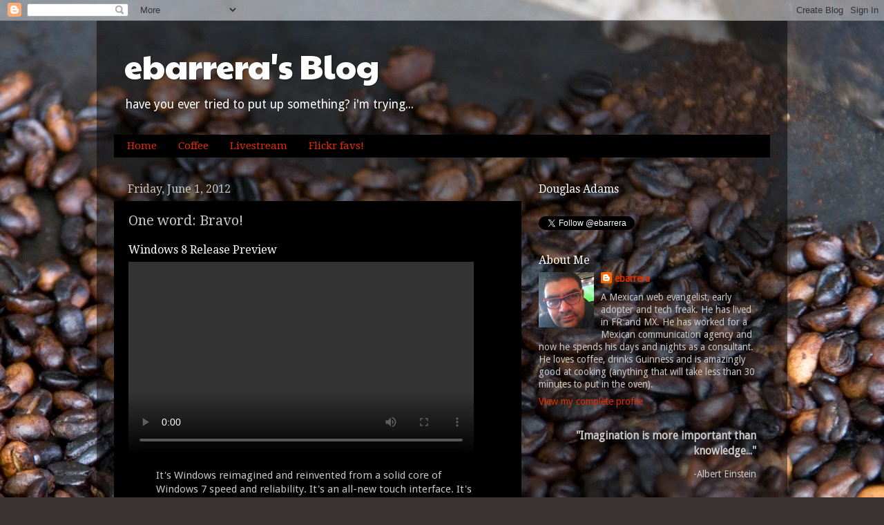

--- FILE ---
content_type: text/html; charset=UTF-8
request_url: https://ebarrera.ds-dp.com/2012/06/one-word-bravo.html
body_size: 13008
content:
<!DOCTYPE html>
<html class='v2' dir='ltr' lang='en'>
<head>
<link href='https://www.blogger.com/static/v1/widgets/4128112664-css_bundle_v2.css' rel='stylesheet' type='text/css'/>
<meta content='width=1100' name='viewport'/>
<meta content='text/html; charset=UTF-8' http-equiv='Content-Type'/>
<meta content='blogger' name='generator'/>
<link href='https://ebarrera.ds-dp.com/favicon.ico' rel='icon' type='image/x-icon'/>
<link href='https://ebarrera.ds-dp.com/2012/06/one-word-bravo.html' rel='canonical'/>
<link rel="alternate" type="application/atom+xml" title="ebarrera&#39;s Blog - Atom" href="https://ebarrera.ds-dp.com/feeds/posts/default" />
<link rel="alternate" type="application/rss+xml" title="ebarrera&#39;s Blog - RSS" href="https://ebarrera.ds-dp.com/feeds/posts/default?alt=rss" />
<link rel="service.post" type="application/atom+xml" title="ebarrera&#39;s Blog - Atom" href="https://www.blogger.com/feeds/8773261/posts/default" />

<link rel="alternate" type="application/atom+xml" title="ebarrera&#39;s Blog - Atom" href="https://ebarrera.ds-dp.com/feeds/9025471688207545237/comments/default" />
<!--Can't find substitution for tag [blog.ieCssRetrofitLinks]-->
<meta content='https://ebarrera.ds-dp.com/2012/06/one-word-bravo.html' property='og:url'/>
<meta content='One word: Bravo!' property='og:title'/>
<meta content='&quot;El arte es para todos, pero sólo una élite lo sabe.&quot;
- Dora García' property='og:description'/>
<title>ebarrera's Blog: One word: Bravo!</title>
<style type='text/css'>@font-face{font-family:'Droid Sans';font-style:normal;font-weight:400;font-display:swap;src:url(//fonts.gstatic.com/s/droidsans/v19/SlGVmQWMvZQIdix7AFxXkHNSbRYXags.woff2)format('woff2');unicode-range:U+0000-00FF,U+0131,U+0152-0153,U+02BB-02BC,U+02C6,U+02DA,U+02DC,U+0304,U+0308,U+0329,U+2000-206F,U+20AC,U+2122,U+2191,U+2193,U+2212,U+2215,U+FEFF,U+FFFD;}@font-face{font-family:'Droid Serif';font-style:normal;font-weight:400;font-display:swap;src:url(//fonts.gstatic.com/s/droidserif/v20/tDbI2oqRg1oM3QBjjcaDkOr9rAXWGQyH.woff2)format('woff2');unicode-range:U+0000-00FF,U+0131,U+0152-0153,U+02BB-02BC,U+02C6,U+02DA,U+02DC,U+0304,U+0308,U+0329,U+2000-206F,U+20AC,U+2122,U+2191,U+2193,U+2212,U+2215,U+FEFF,U+FFFD;}@font-face{font-family:'Paytone One';font-style:normal;font-weight:400;font-display:swap;src:url(//fonts.gstatic.com/s/paytoneone/v25/0nksC9P7MfYHj2oFtYm2ChTigPvfiwq-FQc.woff2)format('woff2');unicode-range:U+0102-0103,U+0110-0111,U+0128-0129,U+0168-0169,U+01A0-01A1,U+01AF-01B0,U+0300-0301,U+0303-0304,U+0308-0309,U+0323,U+0329,U+1EA0-1EF9,U+20AB;}@font-face{font-family:'Paytone One';font-style:normal;font-weight:400;font-display:swap;src:url(//fonts.gstatic.com/s/paytoneone/v25/0nksC9P7MfYHj2oFtYm2ChTjgPvfiwq-FQc.woff2)format('woff2');unicode-range:U+0100-02BA,U+02BD-02C5,U+02C7-02CC,U+02CE-02D7,U+02DD-02FF,U+0304,U+0308,U+0329,U+1D00-1DBF,U+1E00-1E9F,U+1EF2-1EFF,U+2020,U+20A0-20AB,U+20AD-20C0,U+2113,U+2C60-2C7F,U+A720-A7FF;}@font-face{font-family:'Paytone One';font-style:normal;font-weight:400;font-display:swap;src:url(//fonts.gstatic.com/s/paytoneone/v25/0nksC9P7MfYHj2oFtYm2ChTtgPvfiwq-.woff2)format('woff2');unicode-range:U+0000-00FF,U+0131,U+0152-0153,U+02BB-02BC,U+02C6,U+02DA,U+02DC,U+0304,U+0308,U+0329,U+2000-206F,U+20AC,U+2122,U+2191,U+2193,U+2212,U+2215,U+FEFF,U+FFFD;}</style>
<style id='page-skin-1' type='text/css'><!--
/*-----------------------------------------------
Blogger Template Style
Name:     Picture Window
Designer: Blogger
URL:      www.blogger.com
----------------------------------------------- */
/* Content
----------------------------------------------- */
body {
font: normal normal 15px Droid Sans;
color: #c7c7c7;
background: #3B3331 url(//themes.googleusercontent.com/image?id=0BwVBOzw_-hbMZTFhMjJmODUtZmE2ZS00NTgxLTkwZmMtMDNlYWU4YjUwOGNi) no-repeat fixed top center /* Credit: Lingbeek (http://www.istockphoto.com/googleimages.php?id=2667188&platform=blogger) */;
}
html body .region-inner {
min-width: 0;
max-width: 100%;
width: auto;
}
.content-outer {
font-size: 90%;
}
a:link {
text-decoration:none;
color: #e32d00;
}
a:visited {
text-decoration:none;
color: #b51900;
}
a:hover {
text-decoration:underline;
color: #e33c00;
}
.content-outer {
background: transparent url(//www.blogblog.com/1kt/transparent/black50.png) repeat scroll top left;
-moz-border-radius: 0;
-webkit-border-radius: 0;
-goog-ms-border-radius: 0;
border-radius: 0;
-moz-box-shadow: 0 0 3px rgba(0, 0, 0, .15);
-webkit-box-shadow: 0 0 3px rgba(0, 0, 0, .15);
-goog-ms-box-shadow: 0 0 3px rgba(0, 0, 0, .15);
box-shadow: 0 0 3px rgba(0, 0, 0, .15);
margin: 0 auto;
}
.content-inner {
padding: 10px;
}
/* Header
----------------------------------------------- */
.header-outer {
background: transparent none repeat-x scroll top left;
_background-image: none;
color: #ffffff;
-moz-border-radius: 0;
-webkit-border-radius: 0;
-goog-ms-border-radius: 0;
border-radius: 0;
}
.Header img, .Header #header-inner {
-moz-border-radius: 0;
-webkit-border-radius: 0;
-goog-ms-border-radius: 0;
border-radius: 0;
}
.header-inner .Header .titlewrapper,
.header-inner .Header .descriptionwrapper {
padding-left: 30px;
padding-right: 30px;
}
.Header h1 {
font: normal normal 48px Paytone One;
text-shadow: 1px 1px 3px rgba(0, 0, 0, 0.3);
}
.Header h1 a {
color: #ffffff;
}
.Header .description {
font-size: 130%;
}
/* Tabs
----------------------------------------------- */
.tabs-inner {
margin: .5em 15px 1em;
padding: 0;
}
.tabs-inner .section {
margin: 0;
}
.tabs-inner .widget ul {
padding: 0;
background: #000000 none repeat scroll bottom;
-moz-border-radius: 0;
-webkit-border-radius: 0;
-goog-ms-border-radius: 0;
border-radius: 0;
}
.tabs-inner .widget li {
border: none;
}
.tabs-inner .widget li a {
display: inline-block;
padding: .5em 1em;
margin-right: 0;
color: #e32d00;
font: normal normal 15px Droid Serif;
-moz-border-radius: 0 0 0 0;
-webkit-border-top-left-radius: 0;
-webkit-border-top-right-radius: 0;
-goog-ms-border-radius: 0 0 0 0;
border-radius: 0 0 0 0;
background: transparent none no-repeat scroll top left;
border-right: 1px solid #000000;
}
.tabs-inner .widget li:first-child a {
padding-left: 1.25em;
-moz-border-radius-topleft: 0;
-moz-border-radius-bottomleft: 0;
-webkit-border-top-left-radius: 0;
-webkit-border-bottom-left-radius: 0;
-goog-ms-border-top-left-radius: 0;
-goog-ms-border-bottom-left-radius: 0;
border-top-left-radius: 0;
border-bottom-left-radius: 0;
}
.tabs-inner .widget li.selected a,
.tabs-inner .widget li a:hover {
position: relative;
z-index: 1;
background: #b51900 none repeat scroll bottom;
color: #ffffff;
-moz-box-shadow: 0 0 0 rgba(0, 0, 0, .15);
-webkit-box-shadow: 0 0 0 rgba(0, 0, 0, .15);
-goog-ms-box-shadow: 0 0 0 rgba(0, 0, 0, .15);
box-shadow: 0 0 0 rgba(0, 0, 0, .15);
}
/* Headings
----------------------------------------------- */
h2 {
font: normal normal 16px Droid Serif;
text-transform: none;
color: #ffffff;
margin: .5em 0;
}
/* Main
----------------------------------------------- */
.main-outer {
background: transparent none repeat scroll top center;
-moz-border-radius: 0 0 0 0;
-webkit-border-top-left-radius: 0;
-webkit-border-top-right-radius: 0;
-webkit-border-bottom-left-radius: 0;
-webkit-border-bottom-right-radius: 0;
-goog-ms-border-radius: 0 0 0 0;
border-radius: 0 0 0 0;
-moz-box-shadow: 0 0 0 rgba(0, 0, 0, .15);
-webkit-box-shadow: 0 0 0 rgba(0, 0, 0, .15);
-goog-ms-box-shadow: 0 0 0 rgba(0, 0, 0, .15);
box-shadow: 0 0 0 rgba(0, 0, 0, .15);
}
.main-inner {
padding: 15px 20px 20px;
}
.main-inner .column-center-inner {
padding: 0 0;
}
.main-inner .column-left-inner {
padding-left: 0;
}
.main-inner .column-right-inner {
padding-right: 0;
}
/* Posts
----------------------------------------------- */
h3.post-title {
margin: 0;
font: normal normal 20px Droid Serif;
}
.comments h4 {
margin: 1em 0 0;
font: normal normal 20px Droid Serif;
}
.date-header span {
color: #c7c7c7;
}
.post-outer {
background-color: #000000;
border: solid 1px transparent;
-moz-border-radius: 0;
-webkit-border-radius: 0;
border-radius: 0;
-goog-ms-border-radius: 0;
padding: 15px 20px;
margin: 0 -20px 20px;
}
.post-body {
line-height: 1.4;
font-size: 110%;
position: relative;
}
.post-header {
margin: 0 0 1.5em;
color: #8f8f8f;
line-height: 1.6;
}
.post-footer {
margin: .5em 0 0;
color: #8f8f8f;
line-height: 1.6;
}
#blog-pager {
font-size: 140%
}
#comments .comment-author {
padding-top: 1.5em;
border-top: dashed 1px #ccc;
border-top: dashed 1px rgba(128, 128, 128, .5);
background-position: 0 1.5em;
}
#comments .comment-author:first-child {
padding-top: 0;
border-top: none;
}
.avatar-image-container {
margin: .2em 0 0;
}
/* Comments
----------------------------------------------- */
.comments .comments-content .icon.blog-author {
background-repeat: no-repeat;
background-image: url([data-uri]);
}
.comments .comments-content .loadmore a {
border-top: 1px solid #e33c00;
border-bottom: 1px solid #e33c00;
}
.comments .continue {
border-top: 2px solid #e33c00;
}
/* Widgets
----------------------------------------------- */
.widget ul, .widget #ArchiveList ul.flat {
padding: 0;
list-style: none;
}
.widget ul li, .widget #ArchiveList ul.flat li {
border-top: dashed 1px #ccc;
border-top: dashed 1px rgba(128, 128, 128, .5);
}
.widget ul li:first-child, .widget #ArchiveList ul.flat li:first-child {
border-top: none;
}
.widget .post-body ul {
list-style: disc;
}
.widget .post-body ul li {
border: none;
}
/* Footer
----------------------------------------------- */
.footer-outer {
color:#c7c7c7;
background: transparent none repeat scroll top center;
-moz-border-radius: 0 0 0 0;
-webkit-border-top-left-radius: 0;
-webkit-border-top-right-radius: 0;
-webkit-border-bottom-left-radius: 0;
-webkit-border-bottom-right-radius: 0;
-goog-ms-border-radius: 0 0 0 0;
border-radius: 0 0 0 0;
-moz-box-shadow: 0 0 0 rgba(0, 0, 0, .15);
-webkit-box-shadow: 0 0 0 rgba(0, 0, 0, .15);
-goog-ms-box-shadow: 0 0 0 rgba(0, 0, 0, .15);
box-shadow: 0 0 0 rgba(0, 0, 0, .15);
}
.footer-inner {
padding: 10px 20px 20px;
}
.footer-outer a {
color: #e32d00;
}
.footer-outer a:visited {
color: #b51900;
}
.footer-outer a:hover {
color: #e33c00;
}
.footer-outer .widget h2 {
color: #ffffff;
}
/* Mobile
----------------------------------------------- */
html body.mobile {
height: auto;
}
html body.mobile {
min-height: 480px;
background-size: 100% auto;
}
.mobile .body-fauxcolumn-outer {
background: transparent none repeat scroll top left;
}
html .mobile .mobile-date-outer, html .mobile .blog-pager {
border-bottom: none;
background: transparent none repeat scroll top center;
margin-bottom: 10px;
}
.mobile .date-outer {
background: transparent none repeat scroll top center;
}
.mobile .header-outer, .mobile .main-outer,
.mobile .post-outer, .mobile .footer-outer {
-moz-border-radius: 0;
-webkit-border-radius: 0;
-goog-ms-border-radius: 0;
border-radius: 0;
}
.mobile .content-outer,
.mobile .main-outer,
.mobile .post-outer {
background: inherit;
border: none;
}
.mobile .content-outer {
font-size: 100%;
}
.mobile-link-button {
background-color: #e32d00;
}
.mobile-link-button a:link, .mobile-link-button a:visited {
color: #000000;
}
.mobile-index-contents {
color: #c7c7c7;
}
.mobile .tabs-inner .PageList .widget-content {
background: #b51900 none repeat scroll bottom;
color: #ffffff;
}
.mobile .tabs-inner .PageList .widget-content .pagelist-arrow {
border-left: 1px solid #000000;
}

--></style>
<style id='template-skin-1' type='text/css'><!--
body {
min-width: 1000px;
}
.content-outer, .content-fauxcolumn-outer, .region-inner {
min-width: 1000px;
max-width: 1000px;
_width: 1000px;
}
.main-inner .columns {
padding-left: 0;
padding-right: 360px;
}
.main-inner .fauxcolumn-center-outer {
left: 0;
right: 360px;
/* IE6 does not respect left and right together */
_width: expression(this.parentNode.offsetWidth -
parseInt("0") -
parseInt("360px") + 'px');
}
.main-inner .fauxcolumn-left-outer {
width: 0;
}
.main-inner .fauxcolumn-right-outer {
width: 360px;
}
.main-inner .column-left-outer {
width: 0;
right: 100%;
margin-left: -0;
}
.main-inner .column-right-outer {
width: 360px;
margin-right: -360px;
}
#layout {
min-width: 0;
}
#layout .content-outer {
min-width: 0;
width: 800px;
}
#layout .region-inner {
min-width: 0;
width: auto;
}
body#layout div.add_widget {
padding: 8px;
}
body#layout div.add_widget a {
margin-left: 32px;
}
--></style>
<style>
    body {background-image:url(\/\/themes.googleusercontent.com\/image?id=0BwVBOzw_-hbMZTFhMjJmODUtZmE2ZS00NTgxLTkwZmMtMDNlYWU4YjUwOGNi);}
    
@media (max-width: 200px) { body {background-image:url(\/\/themes.googleusercontent.com\/image?id=0BwVBOzw_-hbMZTFhMjJmODUtZmE2ZS00NTgxLTkwZmMtMDNlYWU4YjUwOGNi&options=w200);}}
@media (max-width: 400px) and (min-width: 201px) { body {background-image:url(\/\/themes.googleusercontent.com\/image?id=0BwVBOzw_-hbMZTFhMjJmODUtZmE2ZS00NTgxLTkwZmMtMDNlYWU4YjUwOGNi&options=w400);}}
@media (max-width: 800px) and (min-width: 401px) { body {background-image:url(\/\/themes.googleusercontent.com\/image?id=0BwVBOzw_-hbMZTFhMjJmODUtZmE2ZS00NTgxLTkwZmMtMDNlYWU4YjUwOGNi&options=w800);}}
@media (max-width: 1200px) and (min-width: 801px) { body {background-image:url(\/\/themes.googleusercontent.com\/image?id=0BwVBOzw_-hbMZTFhMjJmODUtZmE2ZS00NTgxLTkwZmMtMDNlYWU4YjUwOGNi&options=w1200);}}
/* Last tag covers anything over one higher than the previous max-size cap. */
@media (min-width: 1201px) { body {background-image:url(\/\/themes.googleusercontent.com\/image?id=0BwVBOzw_-hbMZTFhMjJmODUtZmE2ZS00NTgxLTkwZmMtMDNlYWU4YjUwOGNi&options=w1600);}}
  </style>
<script type='text/javascript'>
        (function(i,s,o,g,r,a,m){i['GoogleAnalyticsObject']=r;i[r]=i[r]||function(){
        (i[r].q=i[r].q||[]).push(arguments)},i[r].l=1*new Date();a=s.createElement(o),
        m=s.getElementsByTagName(o)[0];a.async=1;a.src=g;m.parentNode.insertBefore(a,m)
        })(window,document,'script','https://www.google-analytics.com/analytics.js','ga');
        ga('create', 'UA-1803487-1', 'auto', 'blogger');
        ga('blogger.send', 'pageview');
      </script>
<link href='https://www.blogger.com/dyn-css/authorization.css?targetBlogID=8773261&amp;zx=546949f6-8f06-441c-aa87-9eb049802517' media='none' onload='if(media!=&#39;all&#39;)media=&#39;all&#39;' rel='stylesheet'/><noscript><link href='https://www.blogger.com/dyn-css/authorization.css?targetBlogID=8773261&amp;zx=546949f6-8f06-441c-aa87-9eb049802517' rel='stylesheet'/></noscript>
<meta name='google-adsense-platform-account' content='ca-host-pub-1556223355139109'/>
<meta name='google-adsense-platform-domain' content='blogspot.com'/>

<!-- data-ad-client=ca-pub-4770993175182140 -->

</head>
<body class='loading variant-screen'>
<div class='navbar section' id='navbar' name='Navbar'><div class='widget Navbar' data-version='1' id='Navbar1'><script type="text/javascript">
    function setAttributeOnload(object, attribute, val) {
      if(window.addEventListener) {
        window.addEventListener('load',
          function(){ object[attribute] = val; }, false);
      } else {
        window.attachEvent('onload', function(){ object[attribute] = val; });
      }
    }
  </script>
<div id="navbar-iframe-container"></div>
<script type="text/javascript" src="https://apis.google.com/js/platform.js"></script>
<script type="text/javascript">
      gapi.load("gapi.iframes:gapi.iframes.style.bubble", function() {
        if (gapi.iframes && gapi.iframes.getContext) {
          gapi.iframes.getContext().openChild({
              url: 'https://www.blogger.com/navbar/8773261?po\x3d9025471688207545237\x26origin\x3dhttps://ebarrera.ds-dp.com',
              where: document.getElementById("navbar-iframe-container"),
              id: "navbar-iframe"
          });
        }
      });
    </script><script type="text/javascript">
(function() {
var script = document.createElement('script');
script.type = 'text/javascript';
script.src = '//pagead2.googlesyndication.com/pagead/js/google_top_exp.js';
var head = document.getElementsByTagName('head')[0];
if (head) {
head.appendChild(script);
}})();
</script>
</div></div>
<div class='body-fauxcolumns'>
<div class='fauxcolumn-outer body-fauxcolumn-outer'>
<div class='cap-top'>
<div class='cap-left'></div>
<div class='cap-right'></div>
</div>
<div class='fauxborder-left'>
<div class='fauxborder-right'></div>
<div class='fauxcolumn-inner'>
</div>
</div>
<div class='cap-bottom'>
<div class='cap-left'></div>
<div class='cap-right'></div>
</div>
</div>
</div>
<div class='content'>
<div class='content-fauxcolumns'>
<div class='fauxcolumn-outer content-fauxcolumn-outer'>
<div class='cap-top'>
<div class='cap-left'></div>
<div class='cap-right'></div>
</div>
<div class='fauxborder-left'>
<div class='fauxborder-right'></div>
<div class='fauxcolumn-inner'>
</div>
</div>
<div class='cap-bottom'>
<div class='cap-left'></div>
<div class='cap-right'></div>
</div>
</div>
</div>
<div class='content-outer'>
<div class='content-cap-top cap-top'>
<div class='cap-left'></div>
<div class='cap-right'></div>
</div>
<div class='fauxborder-left content-fauxborder-left'>
<div class='fauxborder-right content-fauxborder-right'></div>
<div class='content-inner'>
<header>
<div class='header-outer'>
<div class='header-cap-top cap-top'>
<div class='cap-left'></div>
<div class='cap-right'></div>
</div>
<div class='fauxborder-left header-fauxborder-left'>
<div class='fauxborder-right header-fauxborder-right'></div>
<div class='region-inner header-inner'>
<div class='header section' id='header' name='Header'><div class='widget Header' data-version='1' id='Header1'>
<div id='header-inner'>
<div class='titlewrapper'>
<h1 class='title'>
<a href='https://ebarrera.ds-dp.com/'>
ebarrera's Blog
</a>
</h1>
</div>
<div class='descriptionwrapper'>
<p class='description'><span>have you ever tried to put up something? i'm trying...</span></p>
</div>
</div>
</div></div>
</div>
</div>
<div class='header-cap-bottom cap-bottom'>
<div class='cap-left'></div>
<div class='cap-right'></div>
</div>
</div>
</header>
<div class='tabs-outer'>
<div class='tabs-cap-top cap-top'>
<div class='cap-left'></div>
<div class='cap-right'></div>
</div>
<div class='fauxborder-left tabs-fauxborder-left'>
<div class='fauxborder-right tabs-fauxborder-right'></div>
<div class='region-inner tabs-inner'>
<div class='tabs section' id='crosscol' name='Cross-Column'><div class='widget PageList' data-version='1' id='PageList1'>
<div class='widget-content'>
<ul>
<li>
<a href='https://ebarrera.ds-dp.com/'>Home</a>
</li>
<li>
<a href='http://ebarrera.ds-dp.com/search/label/Coffee'>Coffee</a>
</li>
<li>
<a href='https://ebarrera.ds-dp.com/p/livestream.html'>Livestream</a>
</li>
<li>
<a href='http://www.flickr.com/photos/ebarrera/favorites/show/'>Flickr favs!</a>
</li>
</ul>
<div class='clear'></div>
</div>
</div></div>
<div class='tabs no-items section' id='crosscol-overflow' name='Cross-Column 2'></div>
</div>
</div>
<div class='tabs-cap-bottom cap-bottom'>
<div class='cap-left'></div>
<div class='cap-right'></div>
</div>
</div>
<div class='main-outer'>
<div class='main-cap-top cap-top'>
<div class='cap-left'></div>
<div class='cap-right'></div>
</div>
<div class='fauxborder-left main-fauxborder-left'>
<div class='fauxborder-right main-fauxborder-right'></div>
<div class='region-inner main-inner'>
<div class='columns fauxcolumns'>
<div class='fauxcolumn-outer fauxcolumn-center-outer'>
<div class='cap-top'>
<div class='cap-left'></div>
<div class='cap-right'></div>
</div>
<div class='fauxborder-left'>
<div class='fauxborder-right'></div>
<div class='fauxcolumn-inner'>
</div>
</div>
<div class='cap-bottom'>
<div class='cap-left'></div>
<div class='cap-right'></div>
</div>
</div>
<div class='fauxcolumn-outer fauxcolumn-left-outer'>
<div class='cap-top'>
<div class='cap-left'></div>
<div class='cap-right'></div>
</div>
<div class='fauxborder-left'>
<div class='fauxborder-right'></div>
<div class='fauxcolumn-inner'>
</div>
</div>
<div class='cap-bottom'>
<div class='cap-left'></div>
<div class='cap-right'></div>
</div>
</div>
<div class='fauxcolumn-outer fauxcolumn-right-outer'>
<div class='cap-top'>
<div class='cap-left'></div>
<div class='cap-right'></div>
</div>
<div class='fauxborder-left'>
<div class='fauxborder-right'></div>
<div class='fauxcolumn-inner'>
</div>
</div>
<div class='cap-bottom'>
<div class='cap-left'></div>
<div class='cap-right'></div>
</div>
</div>
<!-- corrects IE6 width calculation -->
<div class='columns-inner'>
<div class='column-center-outer'>
<div class='column-center-inner'>
<div class='main section' id='main' name='Main'><div class='widget Blog' data-version='1' id='Blog1'>
<div class='blog-posts hfeed'>

          <div class="date-outer">
        
<h2 class='date-header'><span>Friday, June 1, 2012</span></h2>

          <div class="date-posts">
        
<div class='post-outer'>
<div class='post hentry uncustomized-post-template' itemprop='blogPost' itemscope='itemscope' itemtype='http://schema.org/BlogPosting'>
<meta content='8773261' itemprop='blogId'/>
<meta content='9025471688207545237' itemprop='postId'/>
<a name='9025471688207545237'></a>
<h3 class='post-title entry-title' itemprop='name'>
One word: Bravo!
</h3>
<div class='post-header'>
<div class='post-header-line-1'></div>
</div>
<div class='post-body entry-content' id='post-body-9025471688207545237' itemprop='description articleBody'>
<h2>Windows 8 Release Preview</h2><video width="500" height="280" controls="controls"><br />
<source src="http://res2.windows.microsoft.com/resbox/en/6.2/main/64e91071-0ff8-4264-a770-7d951f6f8ce6_26.mp4" type="video/mp4" /><br />
Your browser does not support the video tag.<br />
</video><br />
<blockquote>It's Windows reimagined and reinvented from a solid core of Windows 7 speed and reliability. It's an all-new touch interface. It's a new Windows for new devices. And it's easy to try now&#8212;whether you're installing it for the first time, or moving from Windows 8 Consumer Preview.</blockquote><br />
<div style="text-align: right;"><a href="http://windows.microsoft.com/en-US/windows-8/release-preview">Get Windows 8 Release Preview now</a></div>
<div style='clear: both;'></div>
</div>
<div class='post-footer'>
<div class='post-footer-line post-footer-line-1'>
<span class='post-author vcard'>
Posted by
<span class='fn' itemprop='author' itemscope='itemscope' itemtype='http://schema.org/Person'>
<meta content='https://www.blogger.com/profile/09547708979619550899' itemprop='url'/>
<a class='g-profile' href='https://www.blogger.com/profile/09547708979619550899' rel='author' title='author profile'>
<span itemprop='name'>ebarrera</span>
</a>
</span>
</span>
<span class='post-timestamp'>
at
<meta content='https://ebarrera.ds-dp.com/2012/06/one-word-bravo.html' itemprop='url'/>
<a class='timestamp-link' href='https://ebarrera.ds-dp.com/2012/06/one-word-bravo.html' rel='bookmark' title='permanent link'><abbr class='published' itemprop='datePublished' title='2012-06-01T10:25:00-05:00'>10:25</abbr></a>
</span>
<span class='post-comment-link'>
</span>
<span class='post-icons'>
<span class='item-action'>
<a href='https://www.blogger.com/email-post/8773261/9025471688207545237' title='Email Post'>
<img alt='' class='icon-action' height='13' src='https://resources.blogblog.com/img/icon18_email.gif' width='18'/>
</a>
</span>
</span>
<div class='post-share-buttons goog-inline-block'>
<a class='goog-inline-block share-button sb-email' href='https://www.blogger.com/share-post.g?blogID=8773261&postID=9025471688207545237&target=email' target='_blank' title='Email This'><span class='share-button-link-text'>Email This</span></a><a class='goog-inline-block share-button sb-blog' href='https://www.blogger.com/share-post.g?blogID=8773261&postID=9025471688207545237&target=blog' onclick='window.open(this.href, "_blank", "height=270,width=475"); return false;' target='_blank' title='BlogThis!'><span class='share-button-link-text'>BlogThis!</span></a><a class='goog-inline-block share-button sb-twitter' href='https://www.blogger.com/share-post.g?blogID=8773261&postID=9025471688207545237&target=twitter' target='_blank' title='Share to X'><span class='share-button-link-text'>Share to X</span></a><a class='goog-inline-block share-button sb-facebook' href='https://www.blogger.com/share-post.g?blogID=8773261&postID=9025471688207545237&target=facebook' onclick='window.open(this.href, "_blank", "height=430,width=640"); return false;' target='_blank' title='Share to Facebook'><span class='share-button-link-text'>Share to Facebook</span></a><a class='goog-inline-block share-button sb-pinterest' href='https://www.blogger.com/share-post.g?blogID=8773261&postID=9025471688207545237&target=pinterest' target='_blank' title='Share to Pinterest'><span class='share-button-link-text'>Share to Pinterest</span></a>
</div>
</div>
<div class='post-footer-line post-footer-line-2'>
<span class='post-labels'>
</span>
</div>
<div class='post-footer-line post-footer-line-3'>
<span class='post-location'>
</span>
</div>
</div>
</div>
<div class='comments' id='comments'>
<a name='comments'></a>
<h4>No comments:</h4>
<div id='Blog1_comments-block-wrapper'>
<dl class='avatar-comment-indent' id='comments-block'>
</dl>
</div>
<p class='comment-footer'>
<a href='https://www.blogger.com/comment/fullpage/post/8773261/9025471688207545237' onclick=''>Post a Comment</a>
</p>
</div>
</div>

        </div></div>
      
</div>
<div class='blog-pager' id='blog-pager'>
<span id='blog-pager-newer-link'>
<a class='blog-pager-newer-link' href='https://ebarrera.ds-dp.com/2012/06/total-recall-2012-trailer.html' id='Blog1_blog-pager-newer-link' title='Newer Post'>Newer Post</a>
</span>
<span id='blog-pager-older-link'>
<a class='blog-pager-older-link' href='https://ebarrera.ds-dp.com/2012/05/i-just-found-out-about-love.html' id='Blog1_blog-pager-older-link' title='Older Post'>Older Post</a>
</span>
<a class='home-link' href='https://ebarrera.ds-dp.com/'>Home</a>
</div>
<div class='clear'></div>
<div class='post-feeds'>
<div class='feed-links'>
Subscribe to:
<a class='feed-link' href='https://ebarrera.ds-dp.com/feeds/9025471688207545237/comments/default' target='_blank' type='application/atom+xml'>Post Comments (Atom)</a>
</div>
</div>
</div></div>
</div>
</div>
<div class='column-left-outer'>
<div class='column-left-inner'>
<aside>
</aside>
</div>
</div>
<div class='column-right-outer'>
<div class='column-right-inner'>
<aside>
<div class='sidebar section' id='sidebar-right-1'><div class='widget HTML' data-version='1' id='HTML7'>
<h2 class='title'>Douglas Adams</h2>
<div class='widget-content'>
<span style="font-size:100%;"><script src="//mythfolklore.net/calendars/adams/adams.php?encode=js" type="text/javascript"></script></span>
</div>
<div class='clear'></div>
</div><div class='widget HTML' data-version='1' id='HTML12'>
<div class='widget-content'>
<a href="http://twitter.com/ebarrera" class="twitter-follow-button" data-button="grey" data-text-color="#FFFFFF" data-link-color="#00AEFF">Follow @ebarrera</a>
<script src="//platform.twitter.com/widgets.js" type="text/javascript"></script>
</div>
<div class='clear'></div>
</div><div class='widget Profile' data-version='1' id='Profile1'>
<h2>About Me</h2>
<div class='widget-content'>
<a href='https://www.blogger.com/profile/09547708979619550899'><img alt='My photo' class='profile-img' height='80' src='//blogger.googleusercontent.com/img/b/R29vZ2xl/AVvXsEgLOPI_arh43WCMDRrOs1gV0Rv22CJ32mK4F-69KPlyIrwhRrcpxHKdnQ1Pq9OlWMKSaOwf2Yr4tFfPJwS90odbfkLEC4Qt0RWnad1ahSswI_aDIwB8tdE-VlJSCQBb_A/s220/ebarrera-20121205.jpeg' width='80'/></a>
<dl class='profile-datablock'>
<dt class='profile-data'>
<a class='profile-name-link g-profile' href='https://www.blogger.com/profile/09547708979619550899' rel='author' style='background-image: url(//www.blogger.com/img/logo-16.png);'>
ebarrera
</a>
</dt>
<dd class='profile-textblock'>A Mexican web evangelist, early adopter and tech freak. He has lived in FR and MX. He has worked for a Mexican communication agency and now he spends his days and nights as a consultant. He loves coffee, drinks Guinness and is amazingly good at cooking (anything that will take less than 30 minutes to put in the oven).</dd>
</dl>
<a class='profile-link' href='https://www.blogger.com/profile/09547708979619550899' rel='author'>View my complete profile</a>
<div class='clear'></div>
</div>
</div><div class='widget Text' data-version='1' id='Text1'>
<div class='widget-content'>
<h3 align="right"><b>"Imagination is more important than knowledge..."</b></h3><p align="right">-Albert Einstein</p>
</div>
<div class='clear'></div>
</div><div class='widget HTML' data-version='1' id='HTML8'>
<h2 class='title'>What am I doing?</h2>
<div class='widget-content'>
<script src="//widgets.twimg.com/j/2/widget.js"></script>
<script>
new TWTR.Widget({
  version: 2,
  type: 'profile',
  rpp: 6,
  interval: 6000,
  width: 'auto',
  height: 300,
  theme: {
    shell: {
      background: '#333333',
      color: '#ffffff'
    },
    tweets: {
      background: '#000000',
      color: '#ffffff',
      links: '#4aed05'
    }
  },
  features: {
    scrollbar: true,
    loop: false,
    live: true,
    hashtags: true,
    timestamp: true,
    avatars: true,
    behavior: 'default'
  }
}).render().setUser('ebarrera').start();
</script>
</div>
<div class='clear'></div>
</div><div class='widget HTML' data-version='1' id='HTML13'>
<div class='widget-content'>
<script type="text/javascript"><!--
amazon_ad_tag = "ebarrsblog-20"; amazon_ad_width = "300"; amazon_ad_height = "250"; amazon_ad_price = "retail";//--></script>
<script type="text/javascript" src="//www.assoc-amazon.com/s/ads.js"></script>
</div>
<div class='clear'></div>
</div><div class='widget HTML' data-version='1' id='HTML2'>
<h2 class='title'>foodspotting</h2>
<div class='widget-content'>
<iframe allowtransparency='true' frameborder='0' scrolling='no' src='http://www.foodspotting.com/widgets/sightings?background=666666&amp;border=333333&amp;border_radius=5&amp;height=502&amp;id=33448&amp;order=latest&amp;page=1&amp;query=&amp;size=medium&amp;type=person&amp;width=302&amp;x=2&amp;y=3' style='border:none; overflow:hidden; width:302px; height: 502px'></iframe>
</div>
<div class='clear'></div>
</div><div class='widget HTML' data-version='1' id='HTML9'>
<h2 class='title'>Facebook</h2>
<div class='widget-content'>
<iframe src="http://www.facebook.com/plugins/activity.php?site=http%3A%2F%2Febarrera.ds-dp.com%2F&amp;width=300&amp;height=300&amp;header=true&amp;colorscheme=dark&amp;font=trebuchet+ms&amp;border_color=%23333333&amp;recommendations=true" scrolling="no" frameborder="0" style="border:none; overflow:hidden; width:300px; height:300px;" allowtransparency="true"></iframe>
</div>
<div class='clear'></div>
</div><div class='widget HTML' data-version='1' id='HTML10'>
<h2 class='title'>Last.fm</h2>
<div class='widget-content'>
<a href="http://www.last.fm/user/ebarrera/?chartstyle=basicrt10"><img src="https://lh3.googleusercontent.com/blogger_img_proxy/AEn0k_tPBAa47aCJljWhBfUlxHPwFYhH6JM_o5qkcCC9wEXihFZ2E1y97sSN4d9qCTUOzBro43TqTy6rk3753VL_51GDUzI0cW_QA-EG4ClmCGrgDn-jKfJyjWE_fWw7EGUN=s0-d" border="0" alt="ebarrera&#39;s profile page"></a>
</div>
<div class='clear'></div>
</div><div class='widget LinkList' data-version='1' id='LinkList1'>
<h2>Links</h2>
<div class='widget-content'>
<ul>
<li><a href='http://deaquialfindelmundo.com/'>De Aquí Al Fin Del Mundo</a></li>
<li><a href='http://cookingforengineers.com/'>Cooking For Engineers</a></li>
<li><a href='http://www.flickr.com/photos/ebarrera/'>My Flickr!</a></li>
<li><a href='http://www.ip-adress.com/'>my ip address & location?</a></li>
<li><a href='http://www.last.fm/user/ebarrera'>My last.fm</a></li>
<li><a href='http://joinred.blogspot.com/'>(BLOG) RED</a></li>
</ul>
<div class='clear'></div>
</div>
</div></div>
<table border='0' cellpadding='0' cellspacing='0' class='section-columns columns-2'>
<tbody>
<tr>
<td class='first columns-cell'>
<div class='sidebar section' id='sidebar-right-2-1'><div class='widget BlogArchive' data-version='1' id='BlogArchive1'>
<h2>Blog Archive</h2>
<div class='widget-content'>
<div id='ArchiveList'>
<div id='BlogArchive1_ArchiveList'>
<select id='BlogArchive1_ArchiveMenu'>
<option value=''>Blog Archive</option>
<option value='https://ebarrera.ds-dp.com/2004/11/'>November (1)</option>
<option value='https://ebarrera.ds-dp.com/2005/08/'>August (2)</option>
<option value='https://ebarrera.ds-dp.com/2005/10/'>October (12)</option>
<option value='https://ebarrera.ds-dp.com/2005/11/'>November (8)</option>
<option value='https://ebarrera.ds-dp.com/2005/12/'>December (11)</option>
<option value='https://ebarrera.ds-dp.com/2006/01/'>January (6)</option>
<option value='https://ebarrera.ds-dp.com/2006/02/'>February (4)</option>
<option value='https://ebarrera.ds-dp.com/2006/03/'>March (7)</option>
<option value='https://ebarrera.ds-dp.com/2006/04/'>April (18)</option>
<option value='https://ebarrera.ds-dp.com/2006/05/'>May (19)</option>
<option value='https://ebarrera.ds-dp.com/2006/06/'>June (14)</option>
<option value='https://ebarrera.ds-dp.com/2006/08/'>August (1)</option>
<option value='https://ebarrera.ds-dp.com/2006/09/'>September (5)</option>
<option value='https://ebarrera.ds-dp.com/2006/10/'>October (24)</option>
<option value='https://ebarrera.ds-dp.com/2006/11/'>November (8)</option>
<option value='https://ebarrera.ds-dp.com/2006/12/'>December (8)</option>
<option value='https://ebarrera.ds-dp.com/2007/01/'>January (18)</option>
<option value='https://ebarrera.ds-dp.com/2007/02/'>February (40)</option>
<option value='https://ebarrera.ds-dp.com/2007/03/'>March (58)</option>
<option value='https://ebarrera.ds-dp.com/2007/04/'>April (19)</option>
<option value='https://ebarrera.ds-dp.com/2007/05/'>May (19)</option>
<option value='https://ebarrera.ds-dp.com/2007/06/'>June (23)</option>
<option value='https://ebarrera.ds-dp.com/2007/07/'>July (23)</option>
<option value='https://ebarrera.ds-dp.com/2007/08/'>August (21)</option>
<option value='https://ebarrera.ds-dp.com/2007/09/'>September (9)</option>
<option value='https://ebarrera.ds-dp.com/2007/10/'>October (6)</option>
<option value='https://ebarrera.ds-dp.com/2007/11/'>November (5)</option>
<option value='https://ebarrera.ds-dp.com/2007/12/'>December (7)</option>
<option value='https://ebarrera.ds-dp.com/2008/01/'>January (15)</option>
<option value='https://ebarrera.ds-dp.com/2008/02/'>February (6)</option>
<option value='https://ebarrera.ds-dp.com/2008/03/'>March (1)</option>
<option value='https://ebarrera.ds-dp.com/2008/04/'>April (3)</option>
<option value='https://ebarrera.ds-dp.com/2008/05/'>May (9)</option>
<option value='https://ebarrera.ds-dp.com/2008/06/'>June (9)</option>
<option value='https://ebarrera.ds-dp.com/2008/07/'>July (8)</option>
<option value='https://ebarrera.ds-dp.com/2008/08/'>August (5)</option>
<option value='https://ebarrera.ds-dp.com/2008/09/'>September (5)</option>
<option value='https://ebarrera.ds-dp.com/2008/10/'>October (3)</option>
<option value='https://ebarrera.ds-dp.com/2008/11/'>November (5)</option>
<option value='https://ebarrera.ds-dp.com/2008/12/'>December (2)</option>
<option value='https://ebarrera.ds-dp.com/2009/01/'>January (3)</option>
<option value='https://ebarrera.ds-dp.com/2009/02/'>February (1)</option>
<option value='https://ebarrera.ds-dp.com/2009/04/'>April (1)</option>
<option value='https://ebarrera.ds-dp.com/2009/05/'>May (6)</option>
<option value='https://ebarrera.ds-dp.com/2009/06/'>June (3)</option>
<option value='https://ebarrera.ds-dp.com/2009/07/'>July (1)</option>
<option value='https://ebarrera.ds-dp.com/2009/08/'>August (2)</option>
<option value='https://ebarrera.ds-dp.com/2009/09/'>September (4)</option>
<option value='https://ebarrera.ds-dp.com/2009/10/'>October (2)</option>
<option value='https://ebarrera.ds-dp.com/2009/11/'>November (1)</option>
<option value='https://ebarrera.ds-dp.com/2009/12/'>December (4)</option>
<option value='https://ebarrera.ds-dp.com/2010/01/'>January (3)</option>
<option value='https://ebarrera.ds-dp.com/2010/05/'>May (5)</option>
<option value='https://ebarrera.ds-dp.com/2010/06/'>June (1)</option>
<option value='https://ebarrera.ds-dp.com/2010/07/'>July (6)</option>
<option value='https://ebarrera.ds-dp.com/2010/08/'>August (2)</option>
<option value='https://ebarrera.ds-dp.com/2010/10/'>October (2)</option>
<option value='https://ebarrera.ds-dp.com/2010/11/'>November (10)</option>
<option value='https://ebarrera.ds-dp.com/2010/12/'>December (13)</option>
<option value='https://ebarrera.ds-dp.com/2011/01/'>January (14)</option>
<option value='https://ebarrera.ds-dp.com/2011/02/'>February (16)</option>
<option value='https://ebarrera.ds-dp.com/2011/03/'>March (4)</option>
<option value='https://ebarrera.ds-dp.com/2011/04/'>April (7)</option>
<option value='https://ebarrera.ds-dp.com/2011/05/'>May (27)</option>
<option value='https://ebarrera.ds-dp.com/2011/06/'>June (14)</option>
<option value='https://ebarrera.ds-dp.com/2011/07/'>July (5)</option>
<option value='https://ebarrera.ds-dp.com/2011/08/'>August (11)</option>
<option value='https://ebarrera.ds-dp.com/2011/09/'>September (5)</option>
<option value='https://ebarrera.ds-dp.com/2011/10/'>October (17)</option>
<option value='https://ebarrera.ds-dp.com/2011/11/'>November (10)</option>
<option value='https://ebarrera.ds-dp.com/2011/12/'>December (3)</option>
<option value='https://ebarrera.ds-dp.com/2012/01/'>January (3)</option>
<option value='https://ebarrera.ds-dp.com/2012/02/'>February (1)</option>
<option value='https://ebarrera.ds-dp.com/2012/03/'>March (3)</option>
<option value='https://ebarrera.ds-dp.com/2012/05/'>May (6)</option>
<option value='https://ebarrera.ds-dp.com/2012/06/'>June (6)</option>
<option value='https://ebarrera.ds-dp.com/2012/07/'>July (2)</option>
<option value='https://ebarrera.ds-dp.com/2012/08/'>August (5)</option>
<option value='https://ebarrera.ds-dp.com/2012/09/'>September (7)</option>
<option value='https://ebarrera.ds-dp.com/2012/10/'>October (7)</option>
<option value='https://ebarrera.ds-dp.com/2012/11/'>November (1)</option>
<option value='https://ebarrera.ds-dp.com/2012/12/'>December (3)</option>
<option value='https://ebarrera.ds-dp.com/2013/01/'>January (2)</option>
<option value='https://ebarrera.ds-dp.com/2013/02/'>February (3)</option>
<option value='https://ebarrera.ds-dp.com/2013/04/'>April (1)</option>
<option value='https://ebarrera.ds-dp.com/2013/05/'>May (2)</option>
<option value='https://ebarrera.ds-dp.com/2013/06/'>June (3)</option>
<option value='https://ebarrera.ds-dp.com/2013/08/'>August (1)</option>
<option value='https://ebarrera.ds-dp.com/2013/10/'>October (1)</option>
<option value='https://ebarrera.ds-dp.com/2014/03/'>March (1)</option>
</select>
</div>
</div>
<div class='clear'></div>
</div>
</div></div>
</td>
<td class='columns-cell'>
<div class='sidebar section' id='sidebar-right-2-2'><div class='widget HTML' data-version='1' id='HTML11'>
<h2 class='title'>N3KL Solar Activity Monitor</h2>
<div class='widget-content'>
<p>
Solar X-rays:
<a href="http://www.n3kl.org/sun/noaa.html"><img style="display: block;" border="0" alt="Status" src="https://lh3.googleusercontent.com/blogger_img_proxy/AEn0k_t3UygftCZh6qOy6ZRW9ByvIXgIG5_rC6cTurLZkWE62BoHz-NUY-FbAe7oCq6a6VVs6FpRxRuMj3xPSgSvfdigijAY88ULXI2ct7Wx=s0-d"></a>
</p>

<p>
Geomagnetic Field: 
<a href="http://www.n3kl.org/sun/noaa.html"><img style="display: block;" border="0" alt="Status" src="https://lh3.googleusercontent.com/blogger_img_proxy/AEn0k_ug1Z18_mNwxehaWKpEIcZ3yddYS6wh2K9ftpwsCe3EkMvKfp2dN8ofGi9PgOo3I_zaqD_-2kuRzSkrRXn0_WIpDJwg7Z7ZhdRJ2GoZ5us=s0-d"></a>
</p>
</div>
<div class='clear'></div>
</div></div>
</td>
</tr>
</tbody>
</table>
<div class='sidebar section' id='sidebar-right-3'><div class='widget HTML' data-version='1' id='HTML1'>
<h2 class='title'>De aquí al fin del mundo</h2>
<div class='widget-content'>
<p style="margin-top:10px; margin-bottom:0; padding-bottom:0; text-align:center; line-height:0"><a target="_blank" href="http://feeds.feedburner.com/~r/deaquialfindelmundo/~6/1"><img src="https://lh3.googleusercontent.com/blogger_img_proxy/AEn0k_snZZVVr4mDt4CGtMVK2vFXkEOPcpRNwW13qLcwVfWq--GYLO_ILsD84Ba63xA9agy3tq-qfWDRKXR2VjxXbEpWWfUVT5qsrjHpNgYlYWU4lECuf61OY1ZH=s0-d" alt="De aquí al fin del mundo" style="border:0"></a></p><p style="margin-top:5px; padding-top:0; font-size:x-small; text-align:center"><a href="http://feedburner.google.com/fb/a/headlineanimator/install?id=mof7qaosdrijs2im8uhkmu4amk&amp;w=1" onclick="window.open(this.href, 'haHowto', 'width=520,height=600,toolbar=no,address=no,resizable=yes,scrollbars'); return false" target="_blank">&uarr; Grab this Headline Animator</a></p>
</div>
<div class='clear'></div>
</div></div>
</aside>
</div>
</div>
</div>
<div style='clear: both'></div>
<!-- columns -->
</div>
<!-- main -->
</div>
</div>
<div class='main-cap-bottom cap-bottom'>
<div class='cap-left'></div>
<div class='cap-right'></div>
</div>
</div>
<footer>
<div class='footer-outer'>
<div class='footer-cap-top cap-top'>
<div class='cap-left'></div>
<div class='cap-right'></div>
</div>
<div class='fauxborder-left footer-fauxborder-left'>
<div class='fauxborder-right footer-fauxborder-right'></div>
<div class='region-inner footer-inner'>
<div class='foot no-items section' id='footer-1'>
</div>
<table border='0' cellpadding='0' cellspacing='0' class='section-columns columns-2'>
<tbody>
<tr>
<td class='first columns-cell'>
<div class='foot section' id='footer-2-1'><div class='widget HTML' data-version='1' id='HTML14'>
<div class='widget-content'>
<script charset="utf-8" type="text/javascript" src="//ws.amazon.com/widgets/q?ServiceVersion=20070822&amp;MarketPlace=US&amp;ID=V20070822/US/ebarrsblog-20/8005/07e90ae9-8646-498c-948a-7fb12416679d"> </script> <noscript><a href="http://ws.amazon.com/widgets/q?ServiceVersion=20070822&MarketPlace=US&ID=V20070822%2FUS%2Febarrsblog-20%2F8005%2F07e90ae9-8646-498c-948a-7fb12416679d&Operation=NoScript">Amazon.com Widgets</a></noscript>
</div>
<div class='clear'></div>
</div></div>
</td>
<td class='columns-cell'>
<div class='foot section' id='footer-2-2'><div class='widget HTML' data-version='1' id='HTML5'>
<div class='widget-content'>
<center><script src="//www.joinred.com/hookup/assets.asp?ori=1031&amp;sel=ba5"></script></center>
</div>
<div class='clear'></div>
</div></div>
</td>
</tr>
</tbody>
</table>
<!-- outside of the include in order to lock Attribution widget -->
<div class='foot section' id='footer-3' name='Footer'><div class='widget Attribution' data-version='1' id='Attribution1'>
<div class='widget-content' style='text-align: center;'>
Picture Window theme. Theme images by <a href='http://www.istockphoto.com/googleimages.php?id=2667188&platform=blogger&langregion=en' target='_blank'>Lingbeek</a>. Powered by <a href='https://www.blogger.com' target='_blank'>Blogger</a>.
</div>
<div class='clear'></div>
</div><div class='widget HTML' data-version='1' id='HTML4'>
<div class='widget-content'>
<center>
<!--Creative Commons License-->
This work is licensed under a <a href="http://creativecommons.org/licenses/by-sa/2.5/" rel="license">Creative Commons Attribution-Share Alike 2.5  License</a>.<br />
<a href="http://creativecommons.org/licenses/by-sa/2.5/" rel="license"><img alt="Creative Commons License" style="border-width: 0pt;" src="https://lh3.googleusercontent.com/blogger_img_proxy/AEn0k_uf24zIgLxYOJ_Ce32RSIY343JCivbiqNudBdumNMEZt_oG9c5G9d2SBRPcq7I2VW3x8lb2pKC4uKwoKsRRtOz4uj-4aq_tfXmIz6ceax0YX2Kfqq0pl24W8btkCg=s0-d"></a>
<!--/Creative Commons License--><!-- <rdf:rdf xmlns="http://web.resource.org/cc/" dc="http://purl.org/dc/elements/1.1/" rdf="http://www.w3.org/1999/02/22-rdf-syntax-ns#"><br />	<work about=""><br />		<license resource="http://creativecommons.org/licenses/by-sa/2.5/"><br />	<dc:type resource="http://purl.org/dc/dcmitype/Sound"><br />	</work><br />	<license about="http://creativecommons.org/licenses/by-sa/2.5/"><permits resource="http://web.resource.org/cc/Reproduction"><permits resource="http://web.resource.org/cc/Distribution"><requires resource="http://web.resource.org/cc/Notice"><requires resource="http://web.resource.org/cc/Attribution"><permits resource="http://web.resource.org/cc/DerivativeWorks"><requires resource="http://web.resource.org/cc/ShareAlike"></license></rdf:RDF> -->
</center>
</div>
<div class='clear'></div>
</div></div>
</div>
</div>
<div class='footer-cap-bottom cap-bottom'>
<div class='cap-left'></div>
<div class='cap-right'></div>
</div>
</div>
</footer>
<!-- content -->
</div>
</div>
<div class='content-cap-bottom cap-bottom'>
<div class='cap-left'></div>
<div class='cap-right'></div>
</div>
</div>
</div>
<script type='text/javascript'>
    window.setTimeout(function() {
        document.body.className = document.body.className.replace('loading', '');
      }, 10);
  </script>

<script type="text/javascript" src="https://www.blogger.com/static/v1/widgets/1601900224-widgets.js"></script>
<script type='text/javascript'>
window['__wavt'] = 'AOuZoY4pkaQK2-5cUluSOm7d-V_H9rta9g:1762943463208';_WidgetManager._Init('//www.blogger.com/rearrange?blogID\x3d8773261','//ebarrera.ds-dp.com/2012/06/one-word-bravo.html','8773261');
_WidgetManager._SetDataContext([{'name': 'blog', 'data': {'blogId': '8773261', 'title': 'ebarrera\x27s Blog', 'url': 'https://ebarrera.ds-dp.com/2012/06/one-word-bravo.html', 'canonicalUrl': 'https://ebarrera.ds-dp.com/2012/06/one-word-bravo.html', 'homepageUrl': 'https://ebarrera.ds-dp.com/', 'searchUrl': 'https://ebarrera.ds-dp.com/search', 'canonicalHomepageUrl': 'https://ebarrera.ds-dp.com/', 'blogspotFaviconUrl': 'https://ebarrera.ds-dp.com/favicon.ico', 'bloggerUrl': 'https://www.blogger.com', 'hasCustomDomain': true, 'httpsEnabled': true, 'enabledCommentProfileImages': true, 'gPlusViewType': 'FILTERED_POSTMOD', 'adultContent': false, 'analyticsAccountNumber': 'UA-1803487-1', 'encoding': 'UTF-8', 'locale': 'en', 'localeUnderscoreDelimited': 'en', 'languageDirection': 'ltr', 'isPrivate': false, 'isMobile': false, 'isMobileRequest': false, 'mobileClass': '', 'isPrivateBlog': false, 'isDynamicViewsAvailable': true, 'feedLinks': '\x3clink rel\x3d\x22alternate\x22 type\x3d\x22application/atom+xml\x22 title\x3d\x22ebarrera\x26#39;s Blog - Atom\x22 href\x3d\x22https://ebarrera.ds-dp.com/feeds/posts/default\x22 /\x3e\n\x3clink rel\x3d\x22alternate\x22 type\x3d\x22application/rss+xml\x22 title\x3d\x22ebarrera\x26#39;s Blog - RSS\x22 href\x3d\x22https://ebarrera.ds-dp.com/feeds/posts/default?alt\x3drss\x22 /\x3e\n\x3clink rel\x3d\x22service.post\x22 type\x3d\x22application/atom+xml\x22 title\x3d\x22ebarrera\x26#39;s Blog - Atom\x22 href\x3d\x22https://www.blogger.com/feeds/8773261/posts/default\x22 /\x3e\n\n\x3clink rel\x3d\x22alternate\x22 type\x3d\x22application/atom+xml\x22 title\x3d\x22ebarrera\x26#39;s Blog - Atom\x22 href\x3d\x22https://ebarrera.ds-dp.com/feeds/9025471688207545237/comments/default\x22 /\x3e\n', 'meTag': '', 'adsenseClientId': 'ca-pub-4770993175182140', 'adsenseHostId': 'ca-host-pub-1556223355139109', 'adsenseHasAds': true, 'adsenseAutoAds': false, 'boqCommentIframeForm': true, 'loginRedirectParam': '', 'view': '', 'dynamicViewsCommentsSrc': '//www.blogblog.com/dynamicviews/4224c15c4e7c9321/js/comments.js', 'dynamicViewsScriptSrc': '//www.blogblog.com/dynamicviews/3ad3fa1fed980092', 'plusOneApiSrc': 'https://apis.google.com/js/platform.js', 'disableGComments': true, 'interstitialAccepted': false, 'sharing': {'platforms': [{'name': 'Get link', 'key': 'link', 'shareMessage': 'Get link', 'target': ''}, {'name': 'Facebook', 'key': 'facebook', 'shareMessage': 'Share to Facebook', 'target': 'facebook'}, {'name': 'BlogThis!', 'key': 'blogThis', 'shareMessage': 'BlogThis!', 'target': 'blog'}, {'name': 'X', 'key': 'twitter', 'shareMessage': 'Share to X', 'target': 'twitter'}, {'name': 'Pinterest', 'key': 'pinterest', 'shareMessage': 'Share to Pinterest', 'target': 'pinterest'}, {'name': 'Email', 'key': 'email', 'shareMessage': 'Email', 'target': 'email'}], 'disableGooglePlus': true, 'googlePlusShareButtonWidth': 0, 'googlePlusBootstrap': '\x3cscript type\x3d\x22text/javascript\x22\x3ewindow.___gcfg \x3d {\x27lang\x27: \x27en\x27};\x3c/script\x3e'}, 'hasCustomJumpLinkMessage': false, 'jumpLinkMessage': 'Read more', 'pageType': 'item', 'postId': '9025471688207545237', 'pageName': 'One word: Bravo!', 'pageTitle': 'ebarrera\x27s Blog: One word: Bravo!', 'metaDescription': ''}}, {'name': 'features', 'data': {}}, {'name': 'messages', 'data': {'edit': 'Edit', 'linkCopiedToClipboard': 'Link copied to clipboard!', 'ok': 'Ok', 'postLink': 'Post Link'}}, {'name': 'template', 'data': {'name': 'Picture Window', 'localizedName': 'Picture Window', 'isResponsive': false, 'isAlternateRendering': false, 'isCustom': false, 'variant': 'screen', 'variantId': 'screen'}}, {'name': 'view', 'data': {'classic': {'name': 'classic', 'url': '?view\x3dclassic'}, 'flipcard': {'name': 'flipcard', 'url': '?view\x3dflipcard'}, 'magazine': {'name': 'magazine', 'url': '?view\x3dmagazine'}, 'mosaic': {'name': 'mosaic', 'url': '?view\x3dmosaic'}, 'sidebar': {'name': 'sidebar', 'url': '?view\x3dsidebar'}, 'snapshot': {'name': 'snapshot', 'url': '?view\x3dsnapshot'}, 'timeslide': {'name': 'timeslide', 'url': '?view\x3dtimeslide'}, 'isMobile': false, 'title': 'One word: Bravo!', 'description': '\x22El arte es para todos, pero s\xf3lo una \xe9lite lo sabe.\x22\n- Dora Garc\xeda', 'url': 'https://ebarrera.ds-dp.com/2012/06/one-word-bravo.html', 'type': 'item', 'isSingleItem': true, 'isMultipleItems': false, 'isError': false, 'isPage': false, 'isPost': true, 'isHomepage': false, 'isArchive': false, 'isLabelSearch': false, 'postId': 9025471688207545237}}]);
_WidgetManager._RegisterWidget('_NavbarView', new _WidgetInfo('Navbar1', 'navbar', document.getElementById('Navbar1'), {}, 'displayModeFull'));
_WidgetManager._RegisterWidget('_HeaderView', new _WidgetInfo('Header1', 'header', document.getElementById('Header1'), {}, 'displayModeFull'));
_WidgetManager._RegisterWidget('_PageListView', new _WidgetInfo('PageList1', 'crosscol', document.getElementById('PageList1'), {'title': '', 'links': [{'isCurrentPage': false, 'href': 'https://ebarrera.ds-dp.com/', 'title': 'Home'}, {'isCurrentPage': false, 'href': 'http://ebarrera.ds-dp.com/search/label/Coffee', 'title': 'Coffee'}, {'isCurrentPage': false, 'href': 'https://ebarrera.ds-dp.com/p/livestream.html', 'id': '8041615431704380695', 'title': 'Livestream'}, {'isCurrentPage': false, 'href': 'http://www.flickr.com/photos/ebarrera/favorites/show/', 'title': 'Flickr favs!'}], 'mobile': false, 'showPlaceholder': true, 'hasCurrentPage': false}, 'displayModeFull'));
_WidgetManager._RegisterWidget('_BlogView', new _WidgetInfo('Blog1', 'main', document.getElementById('Blog1'), {'cmtInteractionsEnabled': false, 'lightboxEnabled': true, 'lightboxModuleUrl': 'https://www.blogger.com/static/v1/jsbin/722137281-lbx.js', 'lightboxCssUrl': 'https://www.blogger.com/static/v1/v-css/828616780-lightbox_bundle.css'}, 'displayModeFull'));
_WidgetManager._RegisterWidget('_HTMLView', new _WidgetInfo('HTML7', 'sidebar-right-1', document.getElementById('HTML7'), {}, 'displayModeFull'));
_WidgetManager._RegisterWidget('_HTMLView', new _WidgetInfo('HTML12', 'sidebar-right-1', document.getElementById('HTML12'), {}, 'displayModeFull'));
_WidgetManager._RegisterWidget('_ProfileView', new _WidgetInfo('Profile1', 'sidebar-right-1', document.getElementById('Profile1'), {}, 'displayModeFull'));
_WidgetManager._RegisterWidget('_TextView', new _WidgetInfo('Text1', 'sidebar-right-1', document.getElementById('Text1'), {}, 'displayModeFull'));
_WidgetManager._RegisterWidget('_HTMLView', new _WidgetInfo('HTML8', 'sidebar-right-1', document.getElementById('HTML8'), {}, 'displayModeFull'));
_WidgetManager._RegisterWidget('_HTMLView', new _WidgetInfo('HTML13', 'sidebar-right-1', document.getElementById('HTML13'), {}, 'displayModeFull'));
_WidgetManager._RegisterWidget('_HTMLView', new _WidgetInfo('HTML2', 'sidebar-right-1', document.getElementById('HTML2'), {}, 'displayModeFull'));
_WidgetManager._RegisterWidget('_HTMLView', new _WidgetInfo('HTML9', 'sidebar-right-1', document.getElementById('HTML9'), {}, 'displayModeFull'));
_WidgetManager._RegisterWidget('_HTMLView', new _WidgetInfo('HTML10', 'sidebar-right-1', document.getElementById('HTML10'), {}, 'displayModeFull'));
_WidgetManager._RegisterWidget('_LinkListView', new _WidgetInfo('LinkList1', 'sidebar-right-1', document.getElementById('LinkList1'), {}, 'displayModeFull'));
_WidgetManager._RegisterWidget('_BlogArchiveView', new _WidgetInfo('BlogArchive1', 'sidebar-right-2-1', document.getElementById('BlogArchive1'), {'languageDirection': 'ltr', 'loadingMessage': 'Loading\x26hellip;'}, 'displayModeFull'));
_WidgetManager._RegisterWidget('_HTMLView', new _WidgetInfo('HTML11', 'sidebar-right-2-2', document.getElementById('HTML11'), {}, 'displayModeFull'));
_WidgetManager._RegisterWidget('_HTMLView', new _WidgetInfo('HTML1', 'sidebar-right-3', document.getElementById('HTML1'), {}, 'displayModeFull'));
_WidgetManager._RegisterWidget('_HTMLView', new _WidgetInfo('HTML14', 'footer-2-1', document.getElementById('HTML14'), {}, 'displayModeFull'));
_WidgetManager._RegisterWidget('_HTMLView', new _WidgetInfo('HTML5', 'footer-2-2', document.getElementById('HTML5'), {}, 'displayModeFull'));
_WidgetManager._RegisterWidget('_AttributionView', new _WidgetInfo('Attribution1', 'footer-3', document.getElementById('Attribution1'), {}, 'displayModeFull'));
_WidgetManager._RegisterWidget('_HTMLView', new _WidgetInfo('HTML4', 'footer-3', document.getElementById('HTML4'), {}, 'displayModeFull'));
</script>
</body>
</html>